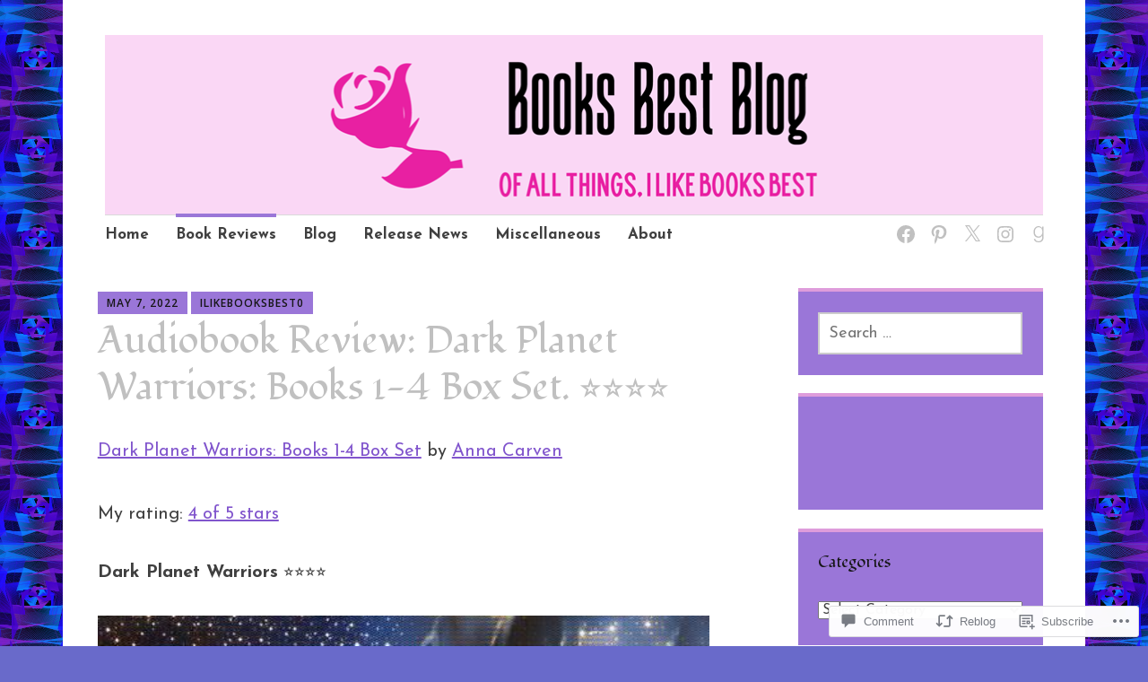

--- FILE ---
content_type: text/javascript; charset=utf-8
request_url: https://www.goodreads.com/review/custom_widget/70316517.Goodreads%20Most%20Recent:%20read?cover_position=&cover_size=small&num_books=5&order=d&shelf=read&sort=date_added&widget_bg_transparent=&widget_id=70316517_read
body_size: 1566
content:
  var widget_code = '  <div class=\"gr_custom_container_70316517_read\">\n    <h2 class=\"gr_custom_header_70316517_read\">\n    <a style=\"text-decoration: none;\" rel=\"nofollow\" href=\"https://www.goodreads.com/review/list/70316517-ilikebooksbest-com?shelf=read&amp;utm_medium=api&amp;utm_source=custom_widget\">Goodreads Most Recent: read<\/a>\n    <\/h2>\n      <div class=\"gr_custom_each_container_70316517_read\">\n          <div class=\"gr_custom_book_container_70316517_read\">\n            <a title=\"Privately Cherished: A Shifter Secret Society Vacation Romance (Billionaire Bear Brotherhood)\" rel=\"nofollow\" href=\"https://www.goodreads.com/review/show/8279937602?utm_medium=api&amp;utm_source=custom_widget\"><img alt=\"Privately Cherished: A Shifter Secret Society Vacation Romance\" border=\"0\" src=\"https://i.gr-assets.com/images/S/compressed.photo.goodreads.com/books/1755683435l/240392931._SY75_.jpg\" /><\/a>\n          <\/div>\n          <div class=\"gr_custom_rating_70316517_read\">\n            <span class=\" staticStars notranslate\" title=\"really liked it\"><img alt=\"really liked it\" src=\"https://s.gr-assets.com/images/layout/gr_red_star_active.png\" /><img alt=\"\" src=\"https://s.gr-assets.com/images/layout/gr_red_star_active.png\" /><img alt=\"\" src=\"https://s.gr-assets.com/images/layout/gr_red_star_active.png\" /><img alt=\"\" src=\"https://s.gr-assets.com/images/layout/gr_red_star_active.png\" /><img alt=\"\" src=\"https://s.gr-assets.com/images/layout/gr_red_star_inactive.png\" /><\/span>\n          <\/div>\n          <div class=\"gr_custom_title_70316517_read\">\n            <a rel=\"nofollow\" href=\"https://www.goodreads.com/review/show/8279937602?utm_medium=api&amp;utm_source=custom_widget\">Privately Cherished: A Shifter Secret Society Vacation Romance<\/a>\n          <\/div>\n          <div class=\"gr_custom_author_70316517_read\">\n            by <a rel=\"nofollow\" href=\"https://www.goodreads.com/author/show/14170385.Lily_Cahill\">Lily Cahill<\/a>\n          <\/div>\n          <div class=\"gr_custom_review_70316517_read\">\n            Second Chances in the Snow\n\n\n\nThe following ratings are out of 5:\nRomance: \n          <\/div>\n      <\/div>\n      <div class=\"gr_custom_each_container_70316517_read\">\n          <div class=\"gr_custom_book_container_70316517_read\">\n            <a title=\"My Masked Shield (Beautiful Stalkers, #4)\" rel=\"nofollow\" href=\"https://www.goodreads.com/review/show/8276622730?utm_medium=api&amp;utm_source=custom_widget\"><img alt=\"My Masked Shield\" border=\"0\" src=\"https://i.gr-assets.com/images/S/compressed.photo.goodreads.com/books/1761776627l/243344992._SY75_.jpg\" /><\/a>\n          <\/div>\n          <div class=\"gr_custom_rating_70316517_read\">\n            <span class=\" staticStars notranslate\" title=\"it was amazing\"><img alt=\"it was amazing\" src=\"https://s.gr-assets.com/images/layout/gr_red_star_active.png\" /><img alt=\"\" src=\"https://s.gr-assets.com/images/layout/gr_red_star_active.png\" /><img alt=\"\" src=\"https://s.gr-assets.com/images/layout/gr_red_star_active.png\" /><img alt=\"\" src=\"https://s.gr-assets.com/images/layout/gr_red_star_active.png\" /><img alt=\"\" src=\"https://s.gr-assets.com/images/layout/gr_red_star_active.png\" /><\/span>\n          <\/div>\n          <div class=\"gr_custom_title_70316517_read\">\n            <a rel=\"nofollow\" href=\"https://www.goodreads.com/review/show/8276622730?utm_medium=api&amp;utm_source=custom_widget\">My Masked Shield<\/a>\n          <\/div>\n          <div class=\"gr_custom_author_70316517_read\">\n            by <a rel=\"nofollow\" href=\"https://www.goodreads.com/author/show/58734886.Arden_Hart\">Arden Hart<\/a>\n          <\/div>\n          <div class=\"gr_custom_review_70316517_read\">\n            A Cult, A Stalker, and a Searing Romance\n\n\n\nThe following ratings are out of 5:\nRomance: \n          <\/div>\n      <\/div>\n      <div class=\"gr_custom_each_container_70316517_read\">\n          <div class=\"gr_custom_book_container_70316517_read\">\n            <a title=\"My Masked Shadow (Beautiful Stalkers, #3)\" rel=\"nofollow\" href=\"https://www.goodreads.com/review/show/8272651800?utm_medium=api&amp;utm_source=custom_widget\"><img alt=\"My Masked Shadow\" border=\"0\" src=\"https://i.gr-assets.com/images/S/compressed.photo.goodreads.com/books/1759398615l/242312579._SY75_.jpg\" /><\/a>\n          <\/div>\n          <div class=\"gr_custom_rating_70316517_read\">\n            <span class=\" staticStars notranslate\" title=\"it was amazing\"><img alt=\"it was amazing\" src=\"https://s.gr-assets.com/images/layout/gr_red_star_active.png\" /><img alt=\"\" src=\"https://s.gr-assets.com/images/layout/gr_red_star_active.png\" /><img alt=\"\" src=\"https://s.gr-assets.com/images/layout/gr_red_star_active.png\" /><img alt=\"\" src=\"https://s.gr-assets.com/images/layout/gr_red_star_active.png\" /><img alt=\"\" src=\"https://s.gr-assets.com/images/layout/gr_red_star_active.png\" /><\/span>\n          <\/div>\n          <div class=\"gr_custom_title_70316517_read\">\n            <a rel=\"nofollow\" href=\"https://www.goodreads.com/review/show/8272651800?utm_medium=api&amp;utm_source=custom_widget\">My Masked Shadow<\/a>\n          <\/div>\n          <div class=\"gr_custom_author_70316517_read\">\n            by <a rel=\"nofollow\" href=\"https://www.goodreads.com/author/show/58734886.Arden_Hart\">Arden Hart<\/a>\n          <\/div>\n          <div class=\"gr_custom_review_70316517_read\">\n            Unhinged, Obsessed, and Impossible to Resist\n\n\n\nThe following ratings are out of 5:\nRomance: \n          <\/div>\n      <\/div>\n      <div class=\"gr_custom_each_container_70316517_read\">\n          <div class=\"gr_custom_book_container_70316517_read\">\n            <a title=\"Claimed by the King (Shifters of Black Isle #1)\" rel=\"nofollow\" href=\"https://www.goodreads.com/review/show/8269309265?utm_medium=api&amp;utm_source=custom_widget\"><img alt=\"Claimed by the King\" border=\"0\" src=\"https://i.gr-assets.com/images/S/compressed.photo.goodreads.com/books/1531860839l/40858137._SY75_.jpg\" /><\/a>\n          <\/div>\n          <div class=\"gr_custom_rating_70316517_read\">\n            <span class=\" staticStars notranslate\" title=\"it was amazing\"><img alt=\"it was amazing\" src=\"https://s.gr-assets.com/images/layout/gr_red_star_active.png\" /><img alt=\"\" src=\"https://s.gr-assets.com/images/layout/gr_red_star_active.png\" /><img alt=\"\" src=\"https://s.gr-assets.com/images/layout/gr_red_star_active.png\" /><img alt=\"\" src=\"https://s.gr-assets.com/images/layout/gr_red_star_active.png\" /><img alt=\"\" src=\"https://s.gr-assets.com/images/layout/gr_red_star_active.png\" /><\/span>\n          <\/div>\n          <div class=\"gr_custom_title_70316517_read\">\n            <a rel=\"nofollow\" href=\"https://www.goodreads.com/review/show/8269309265?utm_medium=api&amp;utm_source=custom_widget\">Claimed by the King<\/a>\n          <\/div>\n          <div class=\"gr_custom_author_70316517_read\">\n            by <a rel=\"nofollow\" href=\"https://www.goodreads.com/author/show/14233748.Lorelei_Moone\">Lorelei Moone<\/a>\n          <\/div>\n          <div class=\"gr_custom_review_70316517_read\">\n            A Stranger, a Prophecy, a Throne\n\n\n\nThe following ratings are out of 5:\nRomance: \n          <\/div>\n      <\/div>\n      <div class=\"gr_custom_each_container_70316517_read\">\n          <div class=\"gr_custom_book_container_70316517_read\">\n            <a title=\"Prisoner: Raider Warlords of the Vandar, Book 8\" rel=\"nofollow\" href=\"https://www.goodreads.com/review/show/8269222665?utm_medium=api&amp;utm_source=custom_widget\"><img alt=\"Prisoner: Raider Warlords of the Vandar, Book 8\" border=\"0\" src=\"https://i.gr-assets.com/images/S/compressed.photo.goodreads.com/books/1742440032l/230037490._SX50_.jpg\" /><\/a>\n          <\/div>\n          <div class=\"gr_custom_rating_70316517_read\">\n            <span class=\" staticStars notranslate\" title=\"really liked it\"><img alt=\"really liked it\" src=\"https://s.gr-assets.com/images/layout/gr_red_star_active.png\" /><img alt=\"\" src=\"https://s.gr-assets.com/images/layout/gr_red_star_active.png\" /><img alt=\"\" src=\"https://s.gr-assets.com/images/layout/gr_red_star_active.png\" /><img alt=\"\" src=\"https://s.gr-assets.com/images/layout/gr_red_star_active.png\" /><img alt=\"\" src=\"https://s.gr-assets.com/images/layout/gr_red_star_inactive.png\" /><\/span>\n          <\/div>\n          <div class=\"gr_custom_title_70316517_read\">\n            <a rel=\"nofollow\" href=\"https://www.goodreads.com/review/show/8269222665?utm_medium=api&amp;utm_source=custom_widget\">Prisoner: Raider Warlords of the Vandar, Book 8<\/a>\n          <\/div>\n          <div class=\"gr_custom_author_70316517_read\">\n            by <a rel=\"nofollow\" href=\"https://www.goodreads.com/author/show/19351576.Tana_Stone\">Tana Stone<\/a>\n          <\/div>\n          <div class=\"gr_custom_review_70316517_read\">\n            Possessive Instincts in a War‑Torn Galaxy\n\n\n\nThe following ratings are out of 5:\nRomance: \n          <\/div>\n      <\/div>\n  <br style=\"clear: both\"/>\n  <center>\n    <a rel=\"nofollow\" href=\"https://www.goodreads.com/\"><img alt=\"goodreads.com\" style=\"border:0\" src=\"https://s.gr-assets.com/images/widget/widget_logo.gif\" /><\/a>\n  <\/center>\n  <noscript>\n    Share <a rel=\"nofollow\" href=\"https://www.goodreads.com/\">book reviews<\/a> and ratings with Ꮗ€♫◗☿ ❤️, and even join a <a rel=\"nofollow\" href=\"https://www.goodreads.com/group\">book club<\/a> on Goodreads.\n  <\/noscript>\n  <\/div>\n'
  var widget_div = document.getElementById('gr_custom_widget_70316517_read')
  if (widget_div) {
    widget_div.innerHTML = widget_code
  }
  else {
    document.write(widget_code)
  }
